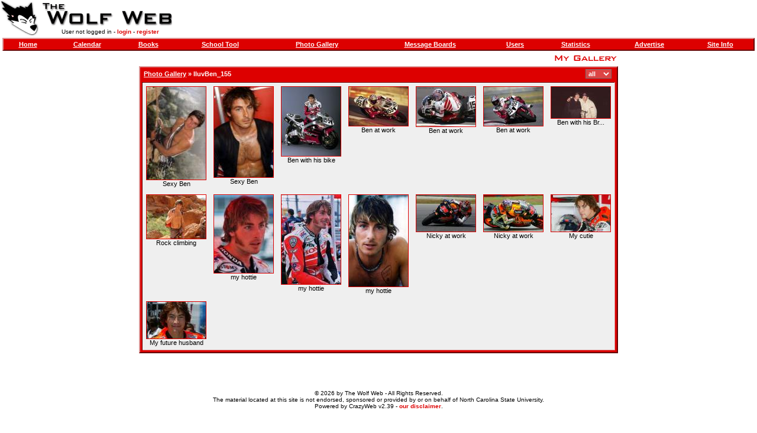

--- FILE ---
content_type: text/html; charset=utf-8
request_url: https://www.brentroad.com/photo_folder.aspx?user=17435
body_size: 1620
content:

<html>
<head id="ctl00_pageHead"><title>
	TWW - IluvBen_155
</title><meta name="format-detection" content="telephone=no" /><link rel="stylesheet" type="text/css" href="style.css?v=2025.11.19" /><link rel="apple-touch-icon" href="/images/logo.gif" /><link rel="icon" href="/images/logo.gif" /><link rel="icon" href="/favicon.ico" />
	<script type="text/javascript" src="https://ajax.googleapis.com/ajax/libs/jquery/1.6.3/jquery.min.js"></script> 
	<script type="text/javascript" src="https://ajax.googleapis.com/ajax/libs/jqueryui/1.8.16/jquery-ui.min.js"></script>
</head>
<body id="ctl00_pageBody">
    <table border="0" width="100%" height="100%" cellspacing="0" cellpadding="0">
        <tr>
            <td height="60" align="left">
                <table cellspacing="0" cellpadding="0">
                    <tr>
                        <td rowspan="2" height="60">
                            <a href="default.aspx">
                                <img src="images/logo.gif" border="0" width="65" height="60"></a>
                        </td>
                        <td rowspan="1" height="45">
                            <a href="default.aspx">
                                <img src="images/site.gif" border="0" width="240" height="45"></a>
                        </td>
                    </tr>
                    <tr class="mobile-hidden">
                        <td height="15" align="center" class="small">
                            User not logged in - <a class="normal" href="user_login.aspx">login</a> - <a class="normal" href="user_register.aspx">register</a>
                        </td>
                    </tr>
                </table>
            </td>
            <td height="60" align="right" class="mobile-hidden">
                
                <div id="ctl00_topPanel">

</div>
            </td>
        </tr>
        <tr class="header">
            <td colspan="2" align="center" valign="top">
                <table width="100%" cellspacing="0" cellpadding="3">
                    <tr>
                        <td>
                            <table class="bar" width="100%" cellspacing="0" cellpadding="3">
                                <tr>
                                    <td align="center" class="mobile-hidden">
                                        <a href="default.aspx">Home</a>
                                    </td>
                                    <td align="center" class="mobile-hidden">
                                        <a href="calendar.aspx">Calendar</a>
                                    </td>
                                    <td align="center" class="mobile-hidden">
                                        <a href="book.aspx">Books</a>
                                    </td>
                                    <td align="center" class="mobile-hidden">
                                        <a href="school.aspx">School Tool</a>
                                    </td>
                                    <td align="center" class="mobile-hidden">
                                        <a href="photo.aspx">Photo Gallery</a>
                                    </td>
                                    <td align="center">
                                        <a href="message.aspx">Message Boards</a>
                                    </td>
                                    <td align="center" class="mobile-hidden">
                                        <a href="user.aspx">Users</a>
                                    </td>
                                    <td align="center" class="mobile-hidden">
                                        <a href="stats.aspx">Statistics</a>
                                    </td>
                                    <td align="center" class="mobile-hidden">
                                        <a href="ad.aspx">Advertise</a>
                                    </td>
                                    <td align="center" class="mobile-hidden">
                                        <a href="site.aspx">Site Info</a>
                                    </td>
                                </tr>
                            </table>
                        </td>
                    </tr>
                </table>
                
<form>
<table cellspacing="0" cellpadding="3">
    <tr>
        <td align="right">
            <a href="photo_mygallery.aspx">
                <img border="0" src="images/mygallery.gif" height="14"></a>
        </td>
    </tr>
    <tr>
        <td>
            <table width="100%" class="bar" cellspacing="0" cellpadding="3">
                <tr>
                    <td>
                        &nbsp;<a href="photo.aspx">Photo Gallery</a> &raquo;
                        <a id="ctl00_folderCrumbs">IluvBen_155</a>
                        
                    </td>
                    <td align="right">
                        <select id="ctl00_filter" class="medium" onChange="var index = location.href.indexOf(&#39;&amp;filter=&#39;); var href = index == -1 ? location.href : location.href.substring(0,index); location.href = href + &#39;&amp;filter=&#39; + this.options[this.selectedIndex].value;" name="filter">
	<option value="all">
		all
	</option><option value="new">
		new
	</option>
</select>
                        &nbsp;
                    </td>
                </tr>
                <tr id="ctl00_listRow">
	<td colspan="2">
                        <table id="ctl00_items" cellspacing="0" cellpadding="6" class="inbar" style="width:100%;border-collapse:collapse;">
		<tr>
			<td class="medium" align="center" valign="top">
        <a href="photo_photo.aspx?user=17435&photo=238171&filter="><img width=100 border="1" src="photos/00238171t.jpg"></a><br>
        Sexy Ben
       </td><td class="medium" align="center" valign="top">
        <a href="photo_photo.aspx?user=17435&photo=238172&filter="><img width=100 border="1" src="photos/00238172t.jpg"></a><br>
        Sexy Ben
       </td><td class="medium" align="center" valign="top">
        <a href="photo_photo.aspx?user=17435&photo=238173&filter="><img width=100 border="1" src="photos/00238173t.jpg"></a><br>
        Ben with his bike
       </td><td class="medium" align="center" valign="top">
        <a href="photo_photo.aspx?user=17435&photo=238174&filter="><img width=100 border="1" src="photos/00238174t.jpg"></a><br>
        Ben at work
       </td><td class="medium" align="center" valign="top">
        <a href="photo_photo.aspx?user=17435&photo=238175&filter="><img width=100 border="1" src="photos/00238175t.jpg"></a><br>
        Ben at work
       </td><td class="medium" align="center" valign="top">
        <a href="photo_photo.aspx?user=17435&photo=238176&filter="><img width=100 border="1" src="photos/00238176t.jpg"></a><br>
        Ben at work
       </td><td class="medium" align="center" valign="top">
        <a href="photo_photo.aspx?user=17435&photo=238177&filter="><img width=100 border="1" src="photos/00238177t.jpg"></a><br>
        Ben with his Br...
       </td>
		</tr><tr>
			<td class="medium" align="center" valign="top">
        <a href="photo_photo.aspx?user=17435&photo=238178&filter="><img width=100 border="1" src="photos/00238178t.jpg"></a><br>
        Rock climbing
       </td><td class="medium" align="center" valign="top">
        <a href="photo_photo.aspx?user=17435&photo=238190&filter="><img width=100 border="1" src="photos/00238190t.jpg"></a><br>
        my hottie
       </td><td class="medium" align="center" valign="top">
        <a href="photo_photo.aspx?user=17435&photo=238191&filter="><img width=100 border="1" src="photos/00238191t.jpg"></a><br>
        my hottie
       </td><td class="medium" align="center" valign="top">
        <a href="photo_photo.aspx?user=17435&photo=238192&filter="><img width=100 border="1" src="photos/00238192t.jpg"></a><br>
        my hottie
       </td><td class="medium" align="center" valign="top">
        <a href="photo_photo.aspx?user=17435&photo=238208&filter="><img width=100 border="1" src="photos/00238208t.jpg"></a><br>
        Nicky at work
       </td><td class="medium" align="center" valign="top">
        <a href="photo_photo.aspx?user=17435&photo=238209&filter="><img width=100 border="1" src="photos/00238209t.jpg"></a><br>
        Nicky at work
       </td><td class="medium" align="center" valign="top">
        <a href="photo_photo.aspx?user=17435&photo=238210&filter="><img width=100 border="1" src="photos/00238210t.jpg"></a><br>
        My cutie
       </td>
		</tr><tr>
			<td class="medium" align="center" valign="top">
        <a href="photo_photo.aspx?user=17435&photo=238211&filter="><img width=100 border="1" src="photos/00238211t.jpg"></a><br>
        My future husband
       </td><td></td><td></td><td></td><td></td><td></td><td></td>
		</tr>
	</table>
                    </td>
</tr>

                
            </table>
        </td>
    </tr>
</table>
</form>

            </td>
        </tr>
        <tr class="mobile-hidden">
            <td colspan="2" class="small" valign="middle" align="center" height="140">
                
                <br />
                &copy;
                2026
                by
                The Wolf Web
                - All Rights Reserved.<br>
                The material located at this site is not endorsed, sponsored or provided by or on behalf of North Carolina State University.<br>
                Powered by
                CrazyWeb v2.39
                - <a class="normal" href="site_disclaimer.aspx">our disclaimer</a>.
            </td>
        </tr>
    </table>
    
<span id="ctl00_profiler"></span>

</body>
</html>
